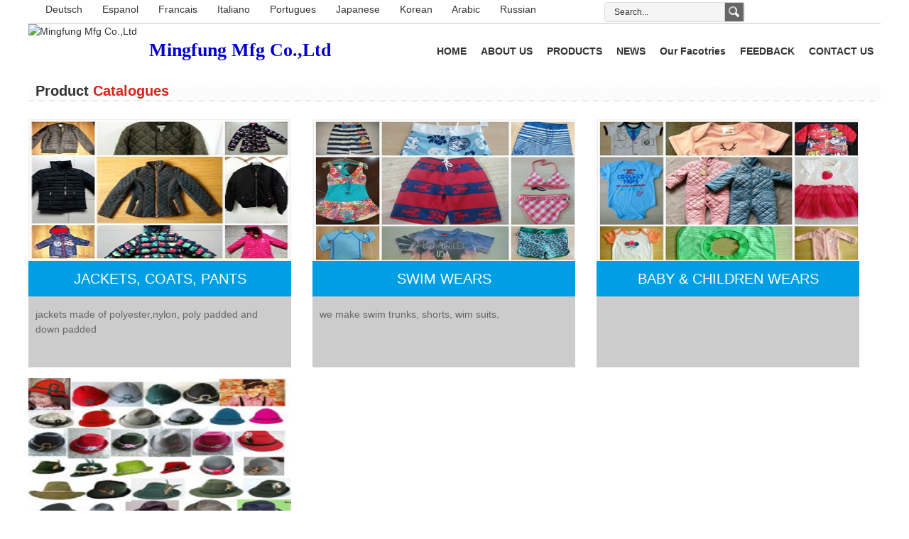

--- FILE ---
content_type: text/html
request_url: http://mingfungltd.com/e_products/
body_size: 12901
content:
<!DOCTYPE HTML PUBLIC "-//W3C//DTD HTML 4.01 Transitional//EN" "http://www.w3.org/TR/html4/loose.dtd">
<html lang="en-US">
<head>

  
<title>
jackets,blouse, dress, swim trunks, boys swim trunks,men's swim trunks, swim shorts, shirts, pants, baby onesies, baby rompers, baby wears, children wears, trachten hut, wool felt hats,,Products</title>
<meta name="keywords" content="jackets,blouse, dress, swim trunks, boys swim trunks,men's swim trunks, swim shorts, shirts, pants, baby onesies, baby rompers, baby wears, children wears, trachten hut, wool felt hats," />
<meta name="description" content="garments manufacturer we make jackets,blouse, dress, shirts, swim trunks, boys swim trunks,men's swim trunks, swim shorts, shirts, pants, baby onesies, baby rompers, baby wears, children wears, trachten hut, wool felt hats," />
<meta name="author" content="http://www.mifan.org" />
<link href="/function/css.css" rel="stylesheet" type="text/css" />
<link href="/Content/style.css" type="text/css" rel="stylesheet">
<link rel="stylesheet" href="/pop/dropdown/mbcsmbmcp.css" type="text/css" />
<script type="text/javascript" src="/pop/dropdown/mbjsmbmcp.js"></script>
<meta http-equiv="Content-Type" content="text/html; charset=utf-8">
</head>
<body>

<div class="container">
  <script type="text/javascript"  src="/wap/js/wap.js" language="javascript"></script>
<div class="head-wrap"> 
    <div class="header-top" style="border-bottom:1px solid #ccc" >
	<div class="header-top-left">

<SCRIPT language=javascript src="http://www.mifan.org/js/google/images/lang.js"></SCRIPT>
 <A 
                  href='javascript:translator("en|de")'><IMG border=0 
                  align=absMiddle src="http://www.mifan.org/js/google/images/ico_deutsch1.gif" width=20 
                  height=14> <SPAN style="COLOR: #333">Deutsch</SPAN></A> <A 
                  href='javascript:translator("en|es")'><IMG border=0 
                  align=absMiddle src="http://www.mifan.org/js/google/images/ico_espanol.gif" width=20 
                  height=14> <SPAN style="COLOR: #333">Espanol</SPAN></A> <A 
                  href='javascript:translator("en|fr")'><IMG border=0 
                  align=absMiddle src="http://www.mifan.org/js/google/images/ico_francies.gif" width=20 
                  height=14> <SPAN style="COLOR: #333">Francais</SPAN></A> <A 
                  href='javascript:translator("en|it")'><IMG border=0 
                  align=absMiddle src="http://www.mifan.org/js/google/images/ico_italino.gif" width=20 
                  height=14> <SPAN style="COLOR: #333">Italiano</SPAN></A> <A 
                  href='javascript:translator("en|pt")'><IMG border=0 
                  align=absMiddle src="http://www.mifan.org/js/google/images/ico_portgues.gif" width=20 
                  height=14> <SPAN style="COLOR: #333">Portugues</SPAN></A> 
                  <A href='javascript:translator("en|ja")'><IMG border=0 
                  align=absMiddle src="http://www.mifan.org/js/google/images/ico_japan.jpg" width=20 
                  height=14> <SPAN style="COLOR: #333">Japanese</SPAN></A> <A 
                  href='javascript:translator("en|ko")'><IMG border=0 
                  align=absMiddle src="http://www.mifan.org/js/google/images/ico_korea.jpg" width=20 
                  height=14> <SPAN style="COLOR: #333">Korean</SPAN></A> <A 
                  href='javascript:translator("en|ar")'><IMG border=0 
                  align=absMiddle src="http://www.mifan.org/js/google/images/ico_arabia.jpg" width=20 
                  height=14> <SPAN style="COLOR: #333">Arabic</SPAN></A> <A 
                  href='javascript:translator("en|ru")'><IMG border=0 
                  align=absMiddle src="http://www.mifan.org/js/google/images/ico_russia.jpg" width=20 
                  height=14> <SPAN style="COLOR: #333">Russian</SPAN></A> 

	</div>
    <div class="header-top-right">
		
		<div class="search">
			<form method="get" id="searchform" class="top-search" action="/e_products/">
       <input name="key" id="s"  class="search-ipt" type="text" onblur="if (value ==''){value=' Search...'}"  onfocus="if (value ==' Search...'){value =''}" value=" Search...">
       <input id="searchsubmit" class="search-btn" type="submit" value="">
       </form>
       </div> 
       <div class="language"><table width="180" border="0" cellspacing="0" cellpadding="0" >
            <tr   style="display:none" >
              <td width="80" align="left"><a href="/"><img src="/function/images/en.jpg" title=ENGLISH border="0"  width="80px" /></a></td>
              <td width="10"></td>
              <td width="80"  align="left"><a   href="/cnindex.html" ><img src="/function/images/cn.jpg" title=中文版 border="0"  width="80px" /></a></td>
            </tr>
			
          </table></div>   
    </div>                
    </div>    
    
 <div style="margin-top:10px"> <div class="middle">
      <div class="logo bbb"><a title="Mingfung Mfg Co.,Ltd" href="/"><img src="/" alt="Mingfung Mfg Co.,Ltd" style="max-height:85px;"  align="absmiddle" ></a>	  </div>   <div style="display:inline-block; max-width:300px; color:#009fe3; line-height:18px; padding-top:10px; overflow:hidden; padding-left:10px">
	     <span style="font-family: Arial;">&nbsp; &nbsp; &nbsp; <br />
<span style="color: rgb(0, 0, 204);"><span style="font-size: 26px;"><span style="font-family: 微软雅黑;"><b>&nbsp;Mingfung Mfg Co.,Ltd</b></span></span></span><span style="color: rgb(0, 0, 128);"><span style="font-size: 24px;"><span style="font-family: 微软雅黑;"><br />
</span></span></span><span style="font-size: 24px;"><span style="font-family: 微软雅黑;"> </span></span><span style="font-family: 微软雅黑;"><span style="font-size: 18px;"> </span></span> </span><br />
</div>
      <div class="header-right"> 
      <div class="navbar">
	 <ul id="mbmcpebul_table" class="mbmcpebul_menulist css_menu" >
	 
<li><a href="/">HOME</a></li>
<li><a href="/about.html">ABOUT US</a></li>
<li><a href="/e_products">PRODUCTS</a>
<ul>
			
           <li style="height:30px"  >
<A  style="font-weight:normal; line-height:30px; font-size:12px" href="/list/23-jackets-pants-shirts.html" title="JACKETS, COATS, PANTS" >JACKETS, COATS, PANTS</a>
<ul>

			</ul>
</li>

            
			
           <li style="height:30px"  >
<A  style="font-weight:normal; line-height:30px; font-size:12px" href="/list/38-dress.html" title="GIRLS & LADIES TOPS,BLOUSE, DRESS" >GIRLS & LADIES TOPS,BLOUSE, DRESS</a>
<ul>

			</ul>
</li>

            
			
           <li style="height:30px"  >
<A  style="font-weight:normal; line-height:30px; font-size:12px" href="/list/24-swim-trunks.html" title="SWIM WEARS" >SWIM WEARS</a>
<ul>

			</ul>
</li>

            
			
           <li style="height:30px"  >
<A  style="font-weight:normal; line-height:30px; font-size:12px" href="/list/36-list-36-url.html" title="BABY & CHILDREN WEARS" >BABY & CHILDREN WEARS</a>
<ul>

			</ul>
</li>

            
			
           <li style="height:30px"  >
<A  style="font-weight:normal; line-height:30px; font-size:12px" href="/list/26-wool-felt-hats.html" title="WOOL FELT HATS, Accessary" >WOOL FELT HATS, Accessary</a>
<ul>

			</ul>
</li>

            
			
			</ul>
</li>

<li><a href="/e_news">NEWS</a></li>
<li><a href="/about/4.html
">Our Facotries</a></li>
<li><a href="/e_feedback">FEEDBACK</a></li>

<li><a href="/contact.html
">CONTACT US</a></li>

        </ul>
   
      </div>
    </div>
 <div class="clear"></div>
  </div></div>
  
  </div>
    
<div class="slide-wrapper">
   <div class="slide-banners">
  
   </div>
</div>
<section class="index-main-wrap"> 
  
 
  <div class="index_mid_container">

  	<div class="middle">
    	<div class="index_products_diaplay01">
		
        	<div class="index_products_control">
            <h4 class="index_products_title">Product<span> Catalogues</span></h4>
           </div>
           <div class="products_scrolls">
      
<div class="box4_con">
 			         
        <div class="con1"    >	
        	<div class="con1_pic"><a href="/list/23-jackets-pants-shirts.html"><img src="/pic/big22/2017-11-9-10-59-59.jpg" width="370" height="200" border="0"/></a></div>
            <div class="con1_tit"><a href="/list/23-jackets-pants-shirts.html">JACKETS, COATS, PANTS</a></div>
            <div class="con1_zi">jackets made of polyester,nylon, poly padded and down padded</div>
        </div>
 			         
        <div class="con1"    >	
        	<div class="con1_pic"><a href="/list/24-swim-trunks.html"><img src="/pic/big22/2017-11-13-17-59-13.jpg" width="370" height="200" border="0"/></a></div>
            <div class="con1_tit"><a href="/list/24-swim-trunks.html">SWIM WEARS</a></div>
            <div class="con1_zi">we make swim trunks, shorts, wim suits, </div>
        </div>
 			         
        <div class="con1"    style="margin-right:0"  >	
        	<div class="con1_pic"><a href="/list/36-list-36-url.html"><img src="/pic/big22/2017-11-13-18-23-7.jpg" width="370" height="200" border="0"/></a></div>
            <div class="con1_tit"><a href="/list/36-list-36-url.html">BABY & CHILDREN WEARS</a></div>
            <div class="con1_zi"></div>
        </div>
 			         
        <div class="con1"    >	
        	<div class="con1_pic"><a href="/list/26-wool-felt-hats.html"><img src="/pic/big22/2017-11-13-17-59-48.jpg" width="370" height="200" border="0"/></a></div>
            <div class="con1_tit"><a href="/list/26-wool-felt-hats.html">WOOL FELT HATS, Accessary</a></div>
            <div class="con1_zi">wool felt trachten hats, straw hats,Canvas bags, flush toys</div>
        </div>
 			
     
   
      <div style="clear:both"></div>
    </div>
               
           </div>
		   
        </div>
        
        <div class="clear"></div>
        
        
    </div>
   
  </div>

  
  
  </section>
  
  		<div class="box5" >
	<div class="box5_con">
    	<div class="box5_l">
        	<div class="l_tit">Contact us</div>
            <div class="l_1">
<div class="l_1_1">Email: <a style=" color:#FFFFFF; text-decoration:none" href="mailto:jason@mingfungltd.com">jason@mingfungltd.com</a></div>

</div>
<div class="l_2">ADD: Building 32, Paodu road, Shaoxing, Zhejiang, China</div>
            <!--<div class="l_1">
            	<div class="l_1_1">Email: info@mifan.org</div>
                <div class="l_1_2">Tel: 4000068521</div>
              	<div class="l_1_3">Fax:4000068521</div>
            </div>-->
          <div class="l_2-"><!--include file="pop/google.asp"--></div>
        </div>
        <div class="box5_r">
        	<div class="r_tit">Official Social Media</div>
            <div class="r_pic">
			
				<a href="http://www.facebook.com/" title="Mingfung Mfg Co.,Ltd"><img src="/Picture/index1_21.jpg" alt="Mingfung Mfg Co.,Ltd" title="Mingfung Mfg Co.,Ltd" /></a>
	
				<a href="http://www.linkedin.com/" title="Mingfung Mfg Co.,Ltd"><img src="/Picture/index1_23.jpg" alt="Mingfung Mfg Co.,Ltd" title="Mingfung Mfg Co.,Ltd" /></a>
	
				<a href="http://www.twiiter.com" title="Mingfung Mfg Co.,Ltd"><img src="/Picture/index1_25.jpg" alt="Mingfung Mfg Co.,Ltd" title="Mingfung Mfg Co.,Ltd" /></a>
	
				<a href="http://www.googleplus.com" title="Mingfung Mfg Co.,Ltd"><img src="/Picture/index1_27.jpg" alt="Mingfung Mfg Co.,Ltd" title="Mingfung Mfg Co.,Ltd" /></a>
	
				<a href="http://www.youtube.com" title="Mingfung Mfg Co.,Ltd"><img src="/Picture/index1_29.jpg" alt="Mingfung Mfg Co.,Ltd" title="Mingfung Mfg Co.,Ltd" /></a>
	
                        
            </div>
        </div>
        <div class="clear"></div>
    </div>
</div>
<div class="box6">
	<div class="box6_con"><span>Copyright &copy;  <a href="http://www.mingfungltd.com">Mingfung Mfg Co.,Ltd</a>  All Rights Reserved.  <!--已填好,无需修改,网站底部图标,查看密码为123456--><script type="text/javascript">var cnzz_protocol = (("https:" == document.location.protocol) ? " https://" : " http://");document.write(unescape("%3Cspan id='cnzz_stat_icon_1263357887'%3E%3C/span%3E%3Cscript src='" + cnzz_protocol + "s19.cnzz.com/z_stat.php%3Fid%3D1263357887%26show%3Dpic' type='text/javascript'%3E%3C/script%3E"));</script></span>


<div style="display:inline-block">Links:</div>
<div style="display:inline-block">

<a href="http://www.facebook.com/" target="_blank" >Facebook</a> |

<a href="http://www.twiiter.com" target="_blank" >Twitter</a> |

<a href="http://www.linkedin.com/" target="_blank" >Linkedin</a> |

<a href="http://www.googleplus.com" target="_blank" >Google+</a> |

<a href="http://www.youtube.com" target="_blank" >youtube</a> |

</div>

</div>
</div>

</div>


</body>
</html>


--- FILE ---
content_type: text/css
request_url: http://mingfungltd.com/Content/style.css
body_size: 63451
content:
@charset "utf-8";
/* CSS Document */

body, html, h1, h2, h3, h4, h5, h6, p, ul, ol, li, dl, dt, dd, th, td, form, object, iframe, blockquote, pre, a, abbr, address, code, img, fieldset, form, label, div,section,span {
	margin:0;
	padding:0;
}
body, html, input, button, textarea {
	color:#333;
	font:12px/1.5 Arial, Tahoma, Verdana, Helvetica, sans-serif;
}
article, aside, figcaption, figure, footer, header, hgroup, main, nav, section {
	display:block
}
body, html {
	-webkit-text-size-adjust:none;
	background:#fff;
}
hr{height:1px;border:none;border-top:1px dashed #c1c1c1;margin:5px 0 5px 0;}
h1 {
	font-size:18px;
}
h2 {
	font-size:16px;
}
h3, h4, h5 {
	font-size:18px;
}
img {
	border:none;
	vertical-align:middle;
}
li {
	list-style:none;
}
i, em {
	font-style:normal;
        color:red;
}
a {
	color:#333;
	text-decoration:none;
}
a:focus {
	outline:none;
}
a:hover {
	color:#9A0700;
	text-decoration:none;
}
input[type="text"]:focus {
	outline:none;
}
input[type="button"], input[type="reset"], input[type="submit"] {
	cursor:pointer;
}
input[type="reset"]::-moz-focus-inner, input[type="button"]::-moz-focus-inner, input[type="submit"]::-moz-focus-inner, input[type="file"] > input[type="button"]::-moz-focus-inner {
border:none;
padding:0;
}
.disable {
	display:none;
}
.fl {
	float:left;
}
.fr {
	float:right;
}
*::-moz-selection {
background:#63b4c6;
color:#fff;
}
*::selection {
background:#63b4c6;
color:#fff;
}
.clear {
	clear:both;
}

.clearfix:after,.header-top:after,.middle:after,.products_scrolls:after,.simple_gallery ul:after,.footer_sol ul ul:after,.owl-stage:after,.news-list-main-wrap .news-list-main-con:after,.form-item:after,.small-img-slide:after,.index_products_title:after{content:""; display:block; height:0; visibility:hidden; clear:both;}
* html .clearfix,* html .header-top,* html .middle,* html .products_scrolls,* html .simple_gallery ul,* html .footer_sol ul ul,* html .owl-stage,* html .news-list-main-wrap .news-list-main-con,* html .form-item,* html .small-img-slide,* html .index_products_title{ display:inline-block;}
* +html .clearfix,* +html .header-top,* +html .middle,* +html .products_scrolls,* +html .simple_gallery ul,* +html .footer_sol ul ul,* +html .owl-stage,* +html .news-list-main-wrap .news-list-main-con,* +html .form-item,* +html .small-img-slide,* +html .index_products_title{display:inline-block;}

/* transition */
.slide-banners .owl-prev,.slide-banners .owl-next{-moz-transition:all 0.3s ease-in-out;-webkit-transition:all 0.3s ease-in-out;-ms-transition:all 0.3s ease-in-out;-o-transition:all 0.3s ease-in-out;transition:all 0.3s ease-in-out;}

/* for:
   public site module
================================================== */
   
/* online service
----------------------------- */	

.popbox{width:100px;border:1px solid #838f96;background:#e9f0f5;border-radius:5px;box-shadow:1px 1px 2px rgba(110,119,110,0.4),-1px -1px 2px rgba(110,119,110,0.4);position:fixed;left:3px;top:50px;overflow:hidden;z-index:9999;_position:absolute;}
.popbox .hd{width:100%;position:relative;padding:0 0 6px;}
.popbox .hd h4{display:inline;line-height:21px;float:left;font-size:11px;font-weight:normal;color:#3e86ac;padding:0 0 0 4px;}
.popbox .close{display:block;width:39px;height:25px;background:url(../Images/ico_close.gif) 0 0 no-repeat;position:absolute;right:0;top:-1px;cursor:pointer;}
.popbox .tit{background-color:#3b80a4;padding:8px 0;text-align:center;font-size:24px;color:#fff;background-image:-moz-linear-gradient(top,#3f87ae,#367394);background-image:-webkit-linear-gradient(top,#3f87ae,#367394);background-image:-ms-linear-gradient(top,#3f87ae,#367394);background-image:-o-linear-gradient(top,#3f87ae,#367394);background-image:linear-gradient(top,#3f87ae,#367394);}
.popbox .img{padding-bottom:6px;background:#e2e8f4;}
.popbox .cont{padding:0 3px 2px 8px;}
.popbox .cont li{padding:0 0 8px;}
.popbox .cont li a{display:block;line-height:19px;color:#333;}
.popbox .cont li a:hover{text-decoration:none;color:#777;}
.popbox .cont li a.skype{background:url(../Images/ico_skype.png) 0 0 no-repeat;padding:0 0 0 22px;}
.popbox .cont li a.msn{background:url(../Images/ico_msn.png) 0 0 no-repeat;padding:0 0 0 22px;}
.popbox .cont li a.btn-get-quote{padding:0.2em 0;background-color:#7adafa;text-align:center;color:#f00;border-radius:0.3em;margin:0 5px 0 0;}
.popbox .cont li a.btn-get-quote:hover{background-color:#39c2f0;text-decoration:none;}

/* entry table
----------------------------- */	
.entry table{border-collapse:collapse;border-spacing:0;width:100%;margin-bottom:20px;}

.entry th,.entry td,.tr{height:24px;line-height:30px;border:1px solid #ccc;text-align:left;line-height:1.5;font-size:12px;color:#666;background:#fbfbfb;padding:6px 0 0 8px;width:275px;	
	overflow:hidden;
}

.entry th{font-size:12px;background:#eee;}
.entry td p,.entry th p,.pd-panel .entry td p,.pd-panel .entry th p{

word-break:break-all;  
word-wrap:break-word;

margin:0;padding:5px;color:#666;font-size:12px;line-height:1.3;}
.entry td.amts{color:#fa832a;}
.entry th#cartDelete{text-align:center;}
.entry .button{margin:15px 10px 0 0;background:#dfdfdf;padding:8px 15px;border:0;cursor:pointer;line-height:1.2;color:#777;font-weight:bold;text-transform:uppercase;}
.entry .button:hover{background:#fa832a;color:#fff;}
.entry .deletecartitem{width:50px;text-align:center;}
.entry .deletecartitem label{display:none;}
.entry .stotal td.amts{font-size:18px;font-weight:bold;}
.alignleft{float:left;margin-right:15px;padding-bottom:10px;}
.alignright{float:right;margin-left:15px;padding-bottom:10px;}
.alignleftnopad{float:left;margin-left:0;}
.alignrightnopad{float:right;margin-right:0;}
.aligncenter{text-align:center;}
.entry img.aligncenter {
	display:block;
	margin:0 auto;
}
.entry{position:relative;line-height:1.8em;}
.entry p{padding:6px 0; }
/* inquiry form */
.inquiry-form{font-size:12px;border:1px solid #ccc;padding:7px 10px;background:#fcfcfc;position:relative;_width:450px;border-left:1px solid #E9E9E9;border-right:1px solid #E9E9E9;border-bottom:1px solid #E9E9E9;padding:15px 10px;background:url(../Images/img_inquiry.png);position:relative;}
.inquiry-form h4{font-size:12px;color:#930D00;float:right;}
.inquiry-form form{display:block;width:100%;position:relative;}
.inquiry-form .form-item{position:relative;padding:3px 0 7px 0px;}
.inquiry-form .form-label{position:relative;left:0;top:6px;color:#444;font-weight:bold;}
.inquiry-form .form-label i{vertical-align:middle;color:#f00;}
.inquiry-form .form-input,.inquiry-form input[type="text"]{border:1px solid #ccc;height:22px;line-height:22px;padding:0 6px;}

.inquiry-form .form-text,.inquiry-form textrea{display:block;padding:6px;resize:none;overflow:hidden;border:1px solid #ccc; height:100px;
width:320px;}
.inquiry-form .form-verify-code{vertical-align:middle;}
.inquiry-form .form-btn-wrap{display:inline;position:absolute;right:10px;bottom:10px;}
.inquiry-form .form-btn-submit{border:1px solid #bbb;line-height:2.0;width:100px;background:#eee;background:-moz-linear-gradient(top,#efefef,#e5e5e5);background:-webkit-linear-gradient(top,#efefef,#e5e5e5);background:-ms-linear-gradient(top,#efefef,#e5e5e5);background:-o-linear-gradient(top,#efefef,#e5e5e5);background:linear-gradient(top,#efefef,#e5e5e5);padding:0 8px;cursor:pointer;text-align:center;}
.inquiry-form .form-btn-submit:hover{background:#f3f3f3;}
.form-text{
	margin-top:5px;
	}

/* contact form
----------------------------- */	
.contact-form{padding:10px;width:620px;}
.contact-form .form-item{width:220px;padding:6px 0 6px 10px;float:left;}
.contact-form .form-label{width:150px;color:#8981aa;}
.contact-form .form-btn-wrap{position:relative;display:block;padding:15px 0 0 10px;bottom:auto;right:auto;}
.contact-form .form-btn-wrap .form-btn-submit{padding:5px 40px;text-align:center;font-size:14px;background:-moz-linear-gradient(top,#fff,#ddd);background:-webkit-linear-gradient(top,#fff,#ddd);background:-ms-linear-gradient(top,#fff,#ddd);background:-o-linear-gradient(top,#fff,#ddd);background:linear-gradient(top,#fff,#ddd);filter:progid:DXImageTransform.Microsoft.gradient( startColorstr='#ffffff', endColorstr='#dddddd',GradientType=0);border-radius:3px;}
.contact-form .form-btn-wrap .form-btn-submit:hover{border:1px solid #aaa;color:#333;box-shadow:0 0 3px #ddd inset;}




/* others
----------------------------- */	
.top-category{padding-bottom:10px;}
.top-category .titl{padding:5px;line-height:12px;border:1px solid #cccccc;}
.pagenavi{padding:10px 5px 30px 20px;}
.pagenavi span,.pagenavi a{padding:5px;border:1px solid #ccc;margin-right:5px;}


/* for:
   shopcart & checkout
================================================== */

.tml-action-links:after,.login-wrap:after,.eshop-confirm div:after{content:"";display:block;clear:both;visibility:hidden;height:0;}
* html .tml-action-links,* html .login-wrap,* html .eshop-confirm div{display:inline-block;}
* +html .tml-action-links,* +html .login-wrap,* +html .eshop-confirm div{display:inline-block;}

/* title */
.profile-wrap .profile h3,.eshopcheckoutconf h3{width:100%;position:relative;font-size:14px;padding:0 0 20px;text-align:center;color:#333;}
.profile-wrap .profile h3:before,.profile-wrap .profile h3:after,.eshopcheckoutconf h3:before,.eshopcheckoutconf h3:after{content:"";display:block;width:42%;height:15px;font-size:12px;border-bottom:1px solid #ddd;position:absolute;top:0;}
.profile-wrap .profile h3:before,.eshopcheckoutconf h3:before{left:0;}
.profile-wrap .profile h3:after,.eshopcheckoutconf h3:after{right:0;}
.eshopcheckoutconf h3{padding:0 0 10px;}
.eshopcheckoutconf h3:before,.eshopcheckoutconf h3:after{width:32%;}

/* button */
.continue-proceed .gotocheckout a,.eshop-confirm .finalize .submit2,.process-box .button,.eshopcustdetails .buttonwrap input.button{line-height:35px;padding:0 15px;background:#ff8889;border:0;color:#fff;border-radius:4px;border-bottom:1px solid #ed5354;border-right:1px solid #ed5354;}
.continue-proceed .gotocheckout a:hover,.eshop-confirm .finalize .submit2:hover,.process-box .button:hover,.eshopcustdetails .buttonwrap input.button:hover{background:#ff6e6f;}
.eshop-confirm .finalize .submit2{float:right;}
.eshop-confirm .finalize .submit2{}
.login-wrap p input:focus,.profile-wrap .form-table .regular-text:focus,.eshopcustdetails fieldset input[type=text]:focus{border:1px solid #89aaea;background:none;}


/* register - login
---------------------------------------------*/
.login-wrap{padding:25px 0;}
.login-wrap .login{width:360px;padding:20px 30px;border:1px solid #ddd;border-bottom:1px solid #ccc;box-shadow:0 1px rgba(0,0,0,0.3);border-radius:3px;float:left;}
.login-wrap p{padding:0 0 15px;}
.login-wrap p label{display:block;font-weight:bold;color:#666;}
.login-wrap p input{display:block;width:348px;padding:1px 5px;height:24px;line-height:24px;border:1px solid #d7d7d7;}
.login-wrap p.submit,.profile-wrap p.submit{text-align:center;padding:0 0 30px;}
.login-wrap p.submit input#wp-submit,.button-primary{display:inline-block;width:auto;min-width:130px;text-align:center;height:45px;line-height:45px;padding:0 20px;border-radius:4px;border:0;cursor:pointer;background:#ff8889;color:#fff;font-size:16px;font-weight:bold;letter-spacing:2px;}
.login-wrap p.submit input#wp-submit,.button-primary{*display:inline;}
.login-wrap p.submit input#wp-submit:hover,.button-primary:hover{background:#ff6e6f;}
.login-wrap p.message{width:100%;position:relative;font-size:15px;padding:0 0 25px;text-align:center;color:#666;}
.login-wrap p.message:before,.login-wrap p.message:after{content:"";display:block;width:20%;height:15px;font-size:12px;border-bottom:1px solid #ddd;position:absolute;top:0;}
.login-wrap p.message:before{left:0;}
.login-wrap p.message:after{right:0;}
.login-wrap p.error{padding:6px 10px;border:1px solid #ffd8a0;background:#fffce5;margin:0 0 15px;color:#f00;}
.login-wrap p.forgetmenot input{display:inline;width:auto;vertical-align:middle;}
.login-wrap p.forgetmenot label{display:inline;}
.login-wrap ul.tml-action-links{width:100%;position:relative;padding:25px 0 8px;border-top:1px solid #ddd;}
.login-wrap ul.tml-action-links:before{display:inline-block;width:3em;position:absolute;text-align:center;left:50%;margin-left:-1.5em;top:-16px;content:"or";background:#fff;color:#999;font-size:16px;}
.login-wrap ul.tml-action-links li{width:50%;float:left;text-align:center;}
.login-wrap ul.tml-action-links li a{display:inline-block;width:80%;height:36px;line-height:36px;background:#c3c3c3;border-radius:6px;color:#fff;font-size:14px;text-align:center;}
.login-wrap ul.tml-action-links li a{*display:inline;}
.login-wrap ul.tml-action-links li a:hover{background:#999;}
.login-wrap ul.tml-action-links li:first-child{text-align:left;}
.login-wrap ul.tml-action-links li:last-child{text-align:right;}
.login-side-banner{display:inline;float:right;width:345px;padding:2px;border:1px solid #ddd;}

/* profile
---------------------------------------------*/
.profile-wrap{padding:20px 30px;border:1px solid #ddd;border-bottom:1px solid #ccc;box-shadow:0 1px rgba(0,0,0,0.3);border-radius:3px;}
.profile-wrap .profile table{width:100%;}
.profile-wrap .form-table{margin-bottom:10px;}
.profile-wrap .form-table th{width:30%;padding:0 20px 0 0;text-align:right;font-weight:normal;}
.profile-wrap .form-table th,.profile-wrap .form-table td{padding-bottom:10px;vertical-align:top;}
.profile-wrap .form-table .regular-text,.profile-wrap .form-table select,.profile-wrap .form-table textarea,.profile-wrap #password input{width:45%;padding:1px 5px;height:24px;line-height:24px;border:1px solid #b3c1cf;border-radius:4px;margin:0 10px 0 0;}
.profile-wrap .form-table #user_login{background:#fafafa;color:#aaa;}
.profile-wrap .form-table select{width:48%;height:27px;line-height:27px;}
.profile-wrap .form-table textarea{width:65%;height:auto;}
.profile-wrap .form-table .description{color:#999;45px}
.profile-wrap #password input{display:block;}
.profile-wrap #password .description{display:block;clear:both;padding:0 0 5px;}

/* shopping cart
---------------------------------------------*/
.products-list ul.continue-proceed{width:100%;}
.continue-proceed{height:35px;border-top:1px solid #ddd;padding:15px 0 0;}
.continue-proceed a{background:#dfdfdf;color:#777;line-height:35px;float:left;padding:0 15px;-moz-transition:none;-webkit-transition:none;-ms-transition:none;-o-transition:none;transition:none;border-radius:4px;}
.continue-proceed a:hover{background:#ff6e6f;color:#fff;}
.continue-proceed .rtnshopping{float:left;}
.continue-proceed .gotocheckout{float:right;}
.article-wrap .article-title{margin-left:0;margin-right:0;}
.eshopcart table{width:100%;border-collapse:collapse;border-spacing:0;text-align:center;}
.eshopcart table td,.eshopcart table th{border:1px solid #ddd;height:20px;padding:6px 0;}
.eshopcart table th{padding:6px 0;}
.eshopcart .stotal th,.eshopcart .shippingrow th,.eshopcart .total th{background:#fafafa;}
.eshopcart .thead{background:#fafafa;}
.eshopcart .leftb{text-align:left;padding:0 10px;}
.eshopcart .cartopt{padding:10px 0;}
.eshopcart .cartopt .button{background:#999;color:#fff;border:0;padding:0 12px;border-radius:3px;cursor:pointer;margin:0 10px 0 0;-moz-transition:all 0.3s ease-in-out;-webkit-transition:all 0.3s ease-in-out;-ms-transition:all 0.3s ease-in-out;-o-transition:all 0.3s ease-in-out;transition:all 0.3s ease-in-out;}
.eshopcart .cartopt .button:hover{background:#666;}
.eshopcart input.short{height:241x;line-height:21px;text-align:center;border:1px solid #ddd;}
.eshopcart .deletecartitem{min-width:35px;}
.eshopcart .deletecartitem .hide{display:none;}
.eshopcart .eshopoptname{padding:0 5px 0 0;font-weight:bold;color:#666;}

/* checkout
---------------------------------------------*/
.eshopcustdetails{padding-top:30px;}
.eshopcustdetails fieldset{border:1px solid #eee;padding:20px 10px 10px;}
.eshopcustdetails legend{font-weight:bold;padding:0 15px;}
.eshopcustdetails fieldset fieldset{margin-bottom:15px;border:1px solid #ddd;padding:20px 15px 15px;position:relative;}
.eshopcustdetails fieldset fieldset legend{color:#666;margin-bottom:15px;}
.eshopcustdetails fieldset span{display:block;padding:0 0 15px;}
.eshopcustdetails fieldset span span,.eshopcustdetails legend span{display:inline;padding:0;}
.eshopcustdetails fieldset span label{display:inline-block;width:150px;vertical-align:top;font-size:12px;line-height:30px;}
.eshopcustdetails fieldset span label{*display:inline;}
.eshopcustdetails fieldset span label small{display:block;line-height:15px;margin-top:-10px;}
.eshopcustdetails fieldset input{width:160px;padding:6px;line-height:1.2;border:1px solid #ddd;border-bottom:1px solid #eee;border-right:1px solid #eee;}
.eshopcustdetails fieldset .reqd{color:#f30;vertical-align:middle;padding:0 0 0 4px;font-size:14px;position:relative;top:3px;}
.eshopcustdetails fieldset select{width:180px;border:1px solid #ddd;height:26px;line-height:26px;color:#666;}
.eshopcustdetails .buttonwrap{margin-top:5px;}
.eshopcheckoutconf{border:1px solid #ddd;padding:20px 30px;border-radius:3px;margin:25px 0 15px;}
.eshopcheckoutconf h4{display:inline-block;border:1px solid #ccc;border-radius:3px;padding:1px 8px;background:-moz-linear-gradient(top,#fafafa,#ebebed);background:-webkit-linear-gradient(top,#fcfcfc,#ebebed);background:-ms-linear-gradient(top,#fcfcfc,#ebebed);background:-o-linear-gradient(top,#fcfcfc,#ebebed);background:linear-gradient(top,#fcfcfc,#ebebed);filter:progid:DXImageTransform.Microsoft.gradient( startColorstr='#fafafa', endColorstr='#ededed',GradientType=0);line-height:1.6em;font-weight:normal;color:#333;text-shadow:1px 1px #fff;margin:0 0 3px;}
.eshopcheckoutconf ul{padding:0 0 20px;}
.eshopcheckoutconf ul li{font-size:12px;padding:5px 0;}
.eshopcheckoutconf ul li .items{display:inline-block;width:20%;text-align:left;padding:0 10px 0 0;font-weight:bold;}
.eshopcheckoutconf ul li .items{*display:inline;}
.eshopcustdetails fieldset fieldset legend{margin-bottom:0;}
.checkout-item{position:relative;}
.checkout-item .checkout-cont{display:none;}
.checkout-item .checkout-trigger{height:24px;line-height:24px;padding:0 30px 0 0;float:right;cursor:pointer;position:absolute;z-index:333;right:15px;top:20px;font-size:14px;background:url(../Images/ico_check_hide.png) right 4px no-repeat;}
.checkout-item .checkout-trigger-hide{background-image:url(../Images/ico_check_show.png);}
.eshop-confirm{display:block;}
.eshop-confirm .finalize small{font-size:12px;}
.eshop-confirm .finalize{display:inline;float:right;padding:0 0 15px;}
.eshop-confirm .finalize .submit2{margin:5px 0 0;}
.eshopcp3{height:10px;border-top:0;padding:0;width:100%;position:relative;}
.eshopcp3 li.editcheckout{display:inline;position:absolute;left:0;top:-50px;z-index:33;}
.process-box{padding:50px 30px 80px;border:1px solid #ddd;border-bottom:1px solid #ccc; box-shadow:0 1px rgba(0,0,0,0.3); border-radius:3px;}
.process-box .button{margin:20px 0; padding:0 30px;}
.process-box .eshoperror{color:#f00; font-weight:normal;}



body{
	font-size:13px;
	font-family:Arial, Helvetica, sans-serif,'微软雅黑';
	font-size:14px;
	}
.container{
	width:100%;
	overflow:hidden;
	
	
	}
.middle .header_top{overflow:visible}
.middle,.header-top{
	width:1200px;
	margin:0 auto;
	
	}	
/*header*/
.head-wrap{
	background:url(../Images/bg2.png) center -15px;
	font-size:14px;
	padding-bottom:0px;
	}
.head-wrap .lang-list,.head-wrap .lang-list li{ display:inline;float:left;}
.head-wrap .lang-list li{padding:0 10px 0 0;}

.logo{
	float:left;
	}
.header-right{
		float:right;
		
		
	}
.header-top{
        padding-top:3px;
		z-index:99999999;
		position:relative;
		margin:0 auto -10px;
		height:30px;
	}	
.header-top-right{display:inline; float:right;}
.header-top-left{float:left;}
.header-top .search{
	float:left;
	margin-right:12px;
	margin-top:0px;
	position:relative;
	}	
.search-ipt{
	width:185px;
	height:26px;
	display:block;
	border:1px solid #ddd;
	padding:0 0 0 10px;
	background:#F5F5F5;
	border-radius:3px 0 0 3px;
	}	
.search-btn{
	background:#666 url(../Images/search-btn.png) no-repeat  0px 0px;
	width:28px;
	height:28px;
	display:block;
	float:right;
	border:none;
	position:absolute;
	right:0;
	top:0;
	border:0;
	padding:0;
	border-radius:0 3px 3px 0;
	}	
.search-btn:hover{
	background-color:#333;
	}		
.header-top .language{
	float:right;
	position:relative;
	z-index:99999999;;
	}			
/*nav*/
.mark{
	background:url(../Images/nav_list.png) no-repeat 170px 11px;
	display:block;
	
	}	
.navbar{
	float:right;
	padding:28px 0 0;
	font-size:14px;
	}
.navbar .nav > li{
	float:left;
	margin:0 0 0 45px;
	font-size:16px;
	_display:inline;
	padding:0 0 5px;
	position:relative;
	}
.navbar .nav ul{
	display:none;
	position:absolute;
	left:0;
	top:28px;
	border-bottom:3px solid #DB241C;
	border-bottom-left-radius:0px;
	border-bottom-right-radius:0px;
	z-index:9999999;
	}	
	
.navbar .nav >  li:hover{
	border-bottom:3px solid #DB241C;
	display:block;
	text-align:center;
	
	}
.navbar .nav  a{
	color:#333;
	}

.navbar .nav  ul li:last-child{
	border-bottom:none;
	}	
		
.navbar .nav ul{
	width:300px;
	padding:0px 0;
	background:#F2F2F2;
	}	
.navbar .nav ul li{
	text-align:center;
	line-height:35px;

	display:block
	;
	
	}	
.navbar .nav ul ul{
	left:200px;
	top:0;
	
	}
.navbar .nav li li {
	
	border-bottom:1px dashed #CCC;
	
	}	
.sub-menu li a.hover{color:#DB241C;}
	/*slider*/	
/*slider*/	
.index-slide{
	background:#0A5B93;
	}
.index-slide,.index-slide .slie-pic{ width:100%; height:374px; position:relative; ;border-bottom:5px solid #E4E4E4;}
.index-slide .slide-pic li{width:100%; height:374px; position:absolute; background-position:center center;}

.index-slide .slide-pic li a{ display:block;height:374px; margin:0 auto;position:relative; z-index:222;}
.index-slide,.index-section,.index-cases{min-width:980px;}
.index-slide .slide-pic li.current{z-index:333;}
.index-slide .direction-nav a{z-index:888;opacity:0;}
.index-slide:hover .direction-nav a{opacity:1;}
.index-slide2,.index-slide .slie-pic{ width:100%; height:120px; position:relative; overflow:hidden;border-bottom:5px solid #E4E4E4;}
.index-slide2 .slide-pic li{width:100%; height:120px;position:absolute;}
.index-slide2 .slide-pic li a{ display:block; width:980px; height:120px; margin:0 auto;position:relative; z-index:222;}
.direction-nav a{position:absolute;top:50%;margin-top:-20px;z-index:9;cursor:pointer;}
.direction-nav a{display:block;width:40px;height:80px;text-indent:-9999px;border:0;-ms-filter:"progid:DXImageTransform.Microsoft.Alpha(Opacity=80)";filter:alpha(opacity=80);opacity:0.8;-webkit-transition:all 300ms ease-in-out;-moz-transition:all 300ms ease-in-out;-o-transition:all 300ms ease-in-out;transition:all 300ms ease-in-out;background-image:url(../Images/slide_b.png);background-repeat:no-repeat;background-color:transparent;-ms-filter:"progid:DXImageTransform.Microsoft.Alpha(Opacity=0)";filter:alpha(opacity=0);opacity:0;;}
.index-slide a.slide-next{background-position:0 0px;right:170px;}
.index-slide a.slide-next:hover,.direction-nav:hover a.slide-next{background:url(../Images/slide_b.png) 0 0px;-ms-filter:"progid:DXImageTransform.Microsoft.Alpha(Opacity=100)";filter:alpha(opacity=100);opacity:1;}
.index-slide a.slide-prev{background-position:0 -80px;left:170px;}
.index-slide a.slide-prev:hover,.direction-nav:hover a.slide-prev{background:url(../Images/slide_b.png) 0 -80px;-ms-filter:"progid:DXImageTransform.Microsoft.Alpha(Opacity=100)";filter:alpha(opacity=100);opacity:1;padding}
.nivo-control-nav{text-align:center;padding:15px 0;}
.nivo-control-nav a{cursor:pointer;}
.nivo-control-nav a.active{font-weight:bold;}
.nivo-caption{display:none;}
.index-slide{overflow:hidden;}

.container .solution-main-wrap .middle .solution-main-products ul li p{
width:428px;
}
.container .solution-main-wrap .middle .solution-main-products ul li:nth-child(2n+1){clear:left;}

.slide-wrapper { width:1175px; margin:0 auto; }
.SlidePager{
	position:absolute;top:95%;margin-top:-20px;z-index:9;cursor:pointer;left:45%;
	}
.SlidePager a, .SlidePager a:visited {
	float:left;
	width:28px;
	height:10px;
	margin:0 1px;
	overflow:hidden;
	background:transparent url(../Images/ss-paging.png) no-repeat 0 0;
	text-decoration:none;
	text-indent: -1234px;
	filter:alpha(opacity=50);
	-moz-opacity:0.5;
	opacity:0.5;margin-right:10px;
}
.SlidePager a:hover {
	filter:alpha(opacity=100);
	-moz-opacity:1;
	opacity:1;
}
.SlidePager a.activeSlide {
	filter:alpha(opacity=100);
	-moz-opacity:1;
	opacity:1;
}

.box4_con{ _height:263px; min-height:263px;  margin:0 auto;  }

.con1{ width:370px; height:350px;  background:#ccc; margin-right:30px; padding-top:0px; float:left; margin-bottom:15px}
.con1_pic{ width:370px; height:200px; text-align:center;}
.con1_tit{ width:370px; font-size:20px; line-height:50px; height:50px;  margin:0 auto; background:#009fe3; text-align:center} 
.con1_tit a:link{ color:#fff;}
.con1_tit a:hover{ color: #FFCC00;}
.con1_tit a{ color:#fff;}
.con1_zi{ width:350px; padding:15px 10px 0 10px; color:#666;}

/*index*/
/*-------------------------------introduction-------------------*/
.shadow-line{ height:50px; font-size:2px; background:url(../Images/icons11.png) center -18px no-repeat ; margin:0 auto;  border-top:0px solid #009fe3; }
.intro{
	background:#FFF;
	text-align:center;
	padding:25px 0;
	}
.intro .intro_title{
	color:#D92419;
	font-weight:600;
	font-size:16px;
	}	
.intro .intro_litTitle{
	color:#434343;
	margin-top:10px
	}	
.intro p{
	color:#838282;
	line-height:25px;
	margin-top:5px;
	overflow:hidden;
	max-height:100px;
	}	
.index_mid_container{
	background:url(../Images/cont_bg-.png) repeat #fff;
	padding:0px 0;
	}
.index_mid_container .middle{
	padding:15px 0;
	}
.index_products_diaplay01,.index_products_diaplay02{width:100%; position:relative; overflow:hidden; padding:0 0 10px;}	
.index_products_control{
	background:url(../Images/index_products_control_bg.png) repeat-x 0 10px;

	overflow:hidden;
	}
.index_products_control .index_products_title{
	font-size:20px;
	float:left;
	margin-left:10px;
	}
		
.index_products_control .index_products_title span{
	color:#D92419;

	}	
.index_products_control .contr_icons{
	float:right;
	width:65px;
	
	}	

.products_scrolls {
	margin-top:25px;
	}	
 
.products_scrolls .product-item{
	width:365px;
	margin:0 auto;
	background:#FFF;
	padding:5px 0;
	border:1px solid #F2F2F2;
	overflow:hidden;
	height:389px;
	display:none;
	}
.products_scrolls .owl-prev,.products_scrolls .owl-next{ display:block; width:28px; height:28px; float:left; text-indent:-9999em; overflow:hidden; cursor:pointer;}
.products_scrolls .owl-prev{ background:url(../Images/products-prevs.png) 0 0 no-repeat; margin:0 10px 0 0;}
.products_scrolls .owl-next{ background:url(../Images/products-nexts.png) 0 0 no-repeat;}
.products_scrolls .owl-controls{ display:inline; position:absolute; right:0; top:-50px;}
.index_products_diaplay02 .products_scrolls .product-item{
	height:303px;
}
.products_scrolls ul li:last-child{
	margin-right:0px;
	}		
.products_scrolls .index_pd_img img{
	width:357px;
	margin:0 0 0 4px;
	overflow:hidden;
	}	
.products_scrolls .index_pd_img:hover{
	filter:alpha(opacity=70);
	-moz-opacity:0.7;
	opacity:0.7;
	}			
.products_scrolls .index_pd_tit{
	color:#9A0700;
	font-size:14px;
	font-weight:bold;
	overflow:hidden;
	text-overflow:ellipsis;
	white-space:nowrap;
	margin-top:7px;
        text-align:center;
	}							
.products_scrolls .index_pd_text{
	font-size:12px;
	max-height:68px;
	overflow:hidden;
	margin-top:5px;
	padding:0 5px;
	}
.products_scrolls .index_read_more{
margin-top:8px;
float:right;
padding:0 5px;
color:#629BA6;
	}	
.products_scrolls .index_read_more:hover{
 color:#9A0700;   
}	
.index_products_diaplay02{
	margin-top:20px;
	}	
.index_products_diaplay02 .index_pd_tit	{
	background:#DDDDDD;
	text-align:center;
	line-height:40px;
	}



.index_bottom_news{
	margin-top:0px;
	overflow:hidden;
	padding:50px 0 0;

	}	
	
.index_bottom_news .latest_news{
	float:left;
	width:540px;
	overflow:hidden;
	margin-left:20px;
	}
.index_bottom_news .simple_gallery{
	float:right;
	width:600px;
	}
.index_bottom_news .simple_gallery ul li{
	float:right;
	margin:10px 0;
	margin-right:10px;
	
	}	
.index_bottom_news .simple_gallery ul li:nth-child(5),.index_bottom_news .simple_gallery ul li:nth-child(10),.index_bottom_news .simple_gallery ul li:nth-child(15),.index_bottom_news .simple_gallery ul li:nth-child(20),{
	margin-right:0;
	}	
.index_bottom_news .simple_gallery ul li img{
	
	width:89px;
	}	
.index_bottom_readmore{
	background:url(../Images/read_more.png) no-repeat 90px 13px;
	padding:5px 20px;
	display:block;
	color:#629BA6;
	float:right;
	font-size:13px;
	}	
.index_bottom_title	{
	FONT-SIZE:16px;
	BORDER-BOTTOM:2PX solid #333;
	padding-bottom:0PX; margin-bottom:20PX; 
	}
.index_bottom_title div{
	color:#FFF;
	line-height:37px;
	padding-left:15px;
	}
.latest_news ul {
	margin-top:10px;
	display:block;
	overflow:hidden;
	}	
.latest_news ul li{
	margin:10px 0;
	}
.latest_news ul li .index_pd_title{
	overflow:hidden;
	text-overflow:ellipsis;
	white-space:nowrap;
	padding:0px;
	font-size:14px;
        color:#838282;
	}	
.latest_news ul li .index_pd_time{
	font-size:12px;
	color:#A1A1A1;
	margin-top:0px;
	}	
.latest_news ul li .index_pd_text{
	margin-top:2px;
	max-height:40px;
	overflow:hidden;
	font-size:12px;

	}	
.container_bottom_info{
	width:100%;
	background:#FFF;
	padding:45px 0 0 0;

	}	
.container_bottom_info .middle{
	background:#F2F2F2;
	padding:27px 0;
	overflow:hidden;
	}	
.container_bottom_info .bo_info_bg{
	margin:0 auto;
	background:url(../Images/icons11.png) no-repeat 0px 0px;
	width:1200px;
	height:77px;
	}
.container_bottom_info .middle ul{
	margin-left:20px;
	}	
.container_bottom_info .middle li{
	width:245px;
	margin-right:50px;
	float:left;
	}	
.container_bottom_info .middle li:last-child{
	
	margin-right:0;
	}
.container_bottom_info .middle ul li .container_bottom_info_title{
	font-size:20px;
	font-weight:600;
	overflow:hidden;
	text-overflow:ellipsis;
	white-space:nowrap;
	}	
.container_bottom_info .middle ul li .container_bottom_info_text{
	max-height:104px;
	overflow:hidden;
	margin-top:px;
	}	
.container_bottom_info .middle ul li:first-child .container_bottom_info_title{
	background:url(../Images/icons12.png) no-repeat 0px 0px;
	padding:15px 0 15px 60px;
	}		
.container_bottom_info .middle ul li:nth-child(2) .container_bottom_info_title{
	background:url(../Images/icons13.png) no-repeat 0px 0px;
	padding:15px 0 15px 60px;
	}	
.container_bottom_info .middle ul li:nth-child(3) .container_bottom_info_title{
	background:url(../Images/icons14.png) no-repeat 0px 0px;
	padding:15px 0 15px 60px;
	}	
.container_bottom_info .middle ul li:last-child .container_bottom_info_title{
	background:url(../Images/icons15.png) no-repeat 0px 0px;
	padding:15px 0 16px 60px;
	}
/*--------------------------------------------footer-------------------------------------------------------------------------*/
.footer{
	width:100%;
	position:relative;
	border-top:1px dotted #CCC;
	background:#F2F2F2;
	padding:30px 0 0 0;

	}	
.footer .middle{
	padding-bottom:15px;
	overflow:hidden;
	}	

.footer .middle .footer_sol{
	width:377px;
	float:left;
	margin-right:110px;
	}
.footer .middle .footer_sol > ul > li,.footer .middle .footer_hot >ul > li{
	overflow:hidden;
	text-overflow:ellipsis;
	white-space:nowrap;
	line-height:45px;
	border-bottom:1px dashed #CCC;
	background:url(../Images/icons16.png) no-repeat 0px 15px;
	padding:0px 0 0px 18px;
	}
/*	
.footer .middle .footer_sol > ul > li:nth-child(4),.footer .middle .footer_sol > ul > li:nth-child(5){
	background:none;
	font-size:20px;
	border-bottom:none;
	line-height:50px;
	}
	*/
.footer_conta ul ul li a{
	float:left;
	margin-right:5px;
	}	
.footer_conta ul ul li:first-child a{
	background:url(../Images/icons17.png) no-repeat 0px 0px;
	width:50px;
	height:50px;
	}	
.footer_conta ul ul li:nth-child(2) a{
	background:url(../Images/icons18.png) no-repeat 0px 0px;
	width:50px;
	height:50px;
	}
.footer_conta ul ul li:nth-child(3) a{
	background:url(../Images/icons19.png) no-repeat 0px 0px;
	width:50px;
	height:50px;
	}	
.footer_conta ul ul li:nth-child(4) a{
	background:url(../Images/icons20.png) no-repeat 0px 0px;
	width:50px;
	height:50px;
	}
.footer_conta ul ul li:nth-child(5) a{
	background:url(../Images/icons21.png) no-repeat 0px 0px;
	width:50px;
	height:50px;
	}	
.footer_conta ul ul li a:hover{
	filter:alpha(opacity=50);
	-moz-opacity:0.5;
	opacity:0.5;
	}						
.footer .middle .footer_hot{
	width:219px;
	float:left;
	margin-right:50px;
	}			
.footer .middle .footer_conta{
	float:right;
	width:351px;
	
	}	
.footer_tit{
	font-size:24px;
	
	overflow:hidden;
	text-overflow:ellipsis;
	white-space:nowrap;
	}						
.footer_conta{
	overflow:hidden;
	}	
.footer_conta ul li{
	overflow:hidden;
	line-height:25px;
	}	
.footer_conta ul ul{margin-top:5px;}
.footer_conta ul ul li{float:left;}
.footer_conta>ul>li:first-child{
	background:url(../Images/icons22.png) no-repeat 0px 10px;
	padding:5px 0 5px 35px;
	}	
.footer_conta>ul>li:nth-child(2){
	background:url(../Images/icons23.png) no-repeat 0px 10px;
	padding:5px 0 5px 40px;
	}
.footer_conta>ul>li:nth-child(2):hover{
text-decoration:underline;
}
.footer_conta>ul>li:nth-child(3){
	background:url(../Images/icons24.png) no-repeat 0px 10px;
	padding:10px 0 5px 40px;
	}
.footer_conta>ul>li:nth-child(4){
	background:url(../Images/icons25.png) no-repeat 0px 10px;
	padding:10px 0 5px 40px;
	}
.footer_bottom{
	width:100%;
	background:#2A2B2D;
	padding:10px 0 10px 0 ;
	overflow:hidden;
		color:#CCCCCC
	}	
.footer_bottom .middle{

	overflow:hidden
	}		
.footer_bottom .copyright{
	float:left;
	color:#FFF
	}
.footer_bottom .footer_bottom_right{
	float:right;
	line-height:1;
        margin-top:4px;
	}						
.footer_bottom .footer_bottom_right ul li{
	float:left;
	margin-left:5px;
	border-right:1px solid #FFF;
	padding:0 5px;
	}	
.footer_bottom .footer_bottom_right ul li:last-child{	
	border-right:none;
	}							
.footer_bottom .footer_bottom_right ul li a{
	color:#FFF;
	}		
/*--------------------------------------contact-----------------------------------------*/
.contact-main-wrap{
	width:100%;
	background:url(../Images/cont_bg.png) repeat;
	overflow:hidden;
	padding:35px 0;
	}	
.contact-main-wrap .index_products_control h4{
	font-size:15px;
	color:#DB241C;
	}	
.contact-main-wrap .index_products_control h4 li{
	float:left;
	margin-top:8px;
	margin-right:8px;
	}	
.contact-main-wrap .index_products_control h4 li a{
	color:#DB241C;
	}	
.contact-main-wrap .contact-main-title{
	font-size:24px;
	border-bottom:1px solid #CCC;
	margin-top:17px;
	padding:0 0 7px 0;
	}	
.contact-main-wrap .contact-main-text{
	margin-top:15px;
	}	
	
.contact-main-wrap .contact-main-info{
	width:525px;
	float:right;
	color:#7978A2;
	}	
.contact-main-wrap .contact-main-info h4{
	font-size:14px;
	margin-top:20px;
	}	
.contact-main-wrap .contact-main-info div{
	margin:5px 0 0 0px;
	}
/*--------------------------------------gallery-----------------------------------------*/
.gallery-main-wrap{
	width:100%;
	background:url(../Images/cont_bg.png) repeat;
	overflow:hidden;
	padding:35px 0;
	}	
.gallery-main-wrap .index_products_control h4{
	font-size:15px;
	color:#DB241C;
	}	
.gallery-main-wrap .index_products_control h4 li{
	float:left;
	margin-top:8px;
	margin-right:8px;
	}	
.gallery-main-wrap .index_products_control h4 li a{
	color:#DB241C;
	}	
	
.contact-main-wrap .inquiry-form01{
	width:635px;
	float:left;
	margin-top:10px;
	color:#7978A2;
	}
.contact-main-wrap .inquiry-form01 li .form-label{
	font-size:14px;
	font-weight:600;
	padding:5px 0;
	display:block;
	}
.contact-main-wrap .inquiry-form01 li .form-label i{
	color:#DC2720;
	}			
.contact-main-wrap .inquiry-form01 li  .form-input{
	display:block;
	width:220px;
	height:30px;
	}	
.contact-main-wrap .inquiry-form01 li{
	width:220px;
	float:left;
	margin-right:10px;
	}
.contact-main-wrap .inquiry-form01 > ul > li:last-child{
	
	margin-right:0;
	}	
.contact-main-wrap .inquiry-form01 ul {
	display:block;
	overflow:hidden;
	margin:0 0 10px 0;
	}
.contact-main-wrap .inquiry-form01 li .form-text{
	width:390px;
	height:145px;
	}
.contact-main-wrap .inquiry-form01 li .form-btn-submit{
	width:107px;
	height:34px;
	background:#DB241C;
	border:none;
	margin:150px 0 0 120px;
	color:#FFF;
	font-size:15px;
	}	




.navbar_product .nav  {
	width:1130px;
	margin:0 auto;
	margin-top:30px;
}
.navbar_product .nav li li ul {
	left:100px;
}
.navbar_product .nav > li {
	float:left;
	padding:5px 20px;
    margin-top:5px;
	margin-right:15px;
	background:#EDEBEC;
	border:1px solid #D8D8D8;
	border-radius:8px;
	font-size:14px;
}
.navbar_product .nav .current > a {
	color:#FFF;
}
.navbar_product .nav > li:hover {
	background:#434544;
	color:#FFF;
}
.navbar_product .nav > li:hover > a {
	color:#FFF;
}
.navbar_product .nav .current {
	background:#434544;
}
.navbar_product .nav li ul {
	position:absolute;
	display:none;
	width:150px;
	border-radius:8px;
	background:#EDEBEC;
	padding:20px 0;
}
.navbar_product .nav li li {
	text-align:center;
	line-height:27px;
}		
.gallery-main-products{
	margin-top:40px;
	}
.gallery-main-products ul{
	margin:0 0 20px 0;
	display:block;
	overflow:hidden;
	}	
.gallery-main-products ul li{
	width:280px;
	margin:8px;
	border:2px solid #ECECEC;
	float:left;
	}	
.gallery-main-products > ul > li:last-child{
	margin-right:0;
	}		
.gallery-main-products ul li .gallery_pd_img{
		width:280px;
	}	
.gallery-main-products ul li .gallery_pd_img img{
		width:280px;
	}		
.gallery-main-products ul li:hover{
filter:alpha(opacity=80);
	-moz-opacity:0.8;
	opacity:0.8;
	}	
.gallery-main-products ul li .gallery_pd_tit{
	line-height:40px;
	font-size:15px;
	text-align:center;
	background:#DDDDDD;
	overflow:hidden;
	text-overflow:ellipsis;
	white-space:nowrap;
	}			
													

/* page nav */
.pager {
	padding:25px 0 0;
	text-align:right;
}
.pager li {
	display:inline;
}
.pager a, .pager span {
	display:inline-block;
	vertical-align:middle;
	border:1px solid #ddd;
	padding:3px 6px;
	margin:0 0 0 4px;
}
.pager a, .pager span {
*display:inline;
}
.pager a:hover, .pager a.current, .pager span.current {
	background:#DB241E;
	color:#fff;
	
}

/*------------------------------download-main-wrap---------------------------------------*/
.download-main-wrap, .download-brochure-main-wrap,.faq-main-wrap,.news-main-wrap,.news-list-main-wrap,.page-main-wrap,.page-all-main-wrap,.products-main-wrap,.products-list-main-wrap,.solution-main-wrap,.solution2-main-wrap,.technical-support-main-wrap{
	width:100%;
	background:url(../Images/cont_bg.png) repeat;
	overflow:hidden;
	padding:35px 0;
	}

/*-----------------------------------aside-------------------------------------*/
.widget-titbar{
	
	width:215px;
	height:35px;
	background:#D8251E;
	text-align:center;
	line-height:35px;
	}
.widget-titbar .widget-title{
	font-size:15px;
	color:#FFF;
	}	
.aside{
	width:218px;
	float:left;
	overflow:hidden;
	padding-bottom:30px;
	}
/*widget-list*/	
.aside .widget-list{
		margin:0 0 20px 0;
	}
.aside .widget-list > ul{
	margin-top:10px;
	}
.aside .widget-list > ul > li {
	overflow: hidden;
	text-overflow: ellipsis;
	white-space: nowrap;
	line-height:35px;
}
.aside .widget-list ul li a {
	background:url(../Images/widget_list.png) no-repeat 0px 10px;
	display:block;
	padding-left:15px;
	
}
.aside .widget-list li ul {
	margin-left:15px;
}
.aside .widget-list li li {
	overflow: hidden;
	text-overflow: ellipsis;
	white-space: nowrap;
	line-height:35px;
}
.aside .widget-list li li:last-child {
	border-bottom:none;
}	


.main-wrap{
	width:940px;
	float:right;
	overflow:hidden;
	padding-bottom:30px;
	}
.main-wrap-titbar{
	background:#F8F8F8;
	width:940px;
	line-height:40px;
	overflow:hidden;
	float:left;
	}
.main-wrap-titbar .main-wrap-title{
	
	color:#D8251E;
	margin-left:10px;
	background:url(../Images/tit_ico.gif) no-repeat 0px 15px;
	padding:0px 0 25px 40px;
	display:block;
	
	}	
.main-wrap-titbar-bg{
	float:right;
	background:url(../Images/tit_ico.gif) no-repeat 0px 0px;
	width:29px;
	height:11px;
	display:block;
	margin-right:12px;
	margin-top:-22px;
	}	
.main-wrap-titbar .main-wrap-title li{
	margin-right:8px;
	float:left;
	font-size:15px;
	color:#D8251E;
	}	
.main-wrap-titbar .main-wrap-title li a{
	color:#D8251E;
	}	
.download-main-title{
	font-size:22px;
	margin-top:18px;
	border-bottom:1px solid #CCC;
	padding:0 0 8px 0;
	}
.download-main-wrap .down-con{
	border-bottom:1px solid #CCC;
	padding:0 0 8px 0;
	overflow:hidden;
	margin-top:15px;
	margin-bottom:20px;
	display:block;
	}	
.download-main-wrap .down-con-left{
	float:left;
	width:600px;
	overflow:hidden;
	}	
 .down-con-icon{
	float:right;
	background:url(../Images/down.png) no-repeat 0px 0px;
	display:block;
	width:75px;
	height:48px;
	color:#FFF;
	padding-left:35px;
	line-height:48px;
	}
 .down-con-icon:hover{
	filter:alpha(opacity=80);
	-moz-opacity:0.8;
	opacity:0.8;
	}
.download-main-wrap	.down-con-title{
	font-size:16px;
	font-weight:600;
	padding:5px 0 0 28px;
	background:url(../Images/adob_icon.png) no-repeat 0px 0px;
	display:block;
	}

.download-main-wrap	.down-con-lititle{
	margin-top:25px;
	font-size:12px;
	color:#B1B2B4;
	}
		
.download-main-wrap	.down-con-text{
	margin-top:7px;
	line-height:20px;
	font-size:12px;
	color:#B1B2B4;
	}	
.download-main-wrap	.down-con-bo{
	color:#DA2419;
	margin-top:10px;
	font-size:12px;
	}	
/*-------------------------------------------download-brochure-main-wrap--------------------------------------*/

.download-brochure-main-wrap  .download-brochure-title{
	font-size:22px;
	font-weight:600;
	margin-top:20px;
	color:#DC241C;
	}	
.download-brochure-main-wrap  .download-brochure-text{
	margin-top:10px;
	max-height:65px;
	overflow:hidden;
	}	
.download-brochure-main-wrap  .download-brochure-products{
	margin-top:20px;
	display:block;
	overflow:hidden;

	}
.download-brochure-main-wrap  .download-brochure-products ul{
	margin:50px 0;
	display:block;
	overflow:hidden;
	}	
.download-brochure-main-wrap  .download-brochure-products ul:first-child{
	margin:0 0;
	}		
.download-brochure-main-wrap  .download-brochure-products ul li{
	float:left;
	width:440px;
	margin:10px 10px;
	}	
.download-brochure-main-wrap  .download-brochure-products ul li:last-child{

	margin-right:0;
	}				
.download-brochure-main-wrap .download-brochure-pd-img{
	width:318px;
	float:left;
	display:block;
	overflow:hidden;

	}	
.download-brochure-main-wrap .download-brochure-pd-img img{
	width:318px;


	}	
		
.download-brochure-main-wrap .download-brochure-pd-img:hover{
	filter:alpha(opacity=80);
	-moz-opacity:0.8;
	opacity:0.8;
	}	
.download-brochure-main-wrap .down-con-icon{
	display:block;
	overflow:hidden;
	float:right;
	margin-top:395px;
	}	

/*--------------------------------------------faq-main-wrap------------------------------------------*/
.faq-main-wrap .faq-main-wrap-title{
	font-size:22px;
	font-weight:600;
	margin-top:10px;
	}	
.faq-main-wrap .faq-main-wrap-lititle{
	font-size:12px;
	margin-top:10px;
	color:#777779;
	}
.faq-main-wrap .faq-panel-title	{
	border:2px solid #CBCDCC;
	line-height:46px;
	margin-top:15px;
	border-radius:10px;
	padding:0 0 0 10px;
	background:#F4F4F4;
	color:#777779;
	}	
	
.btn-slidef{
	float:left;
	background:url(../Images/dr.png) no-repeat 0px 19px;
	padding:20px 10px;
	}	
.activef{
	float:left;
	background:url(../Images/ad.png) no-repeat 0px 17px;
	padding:20px 10px;
	}	
 
 .btn-slide{
	float:right;
	background:url(../Images/slidedown.png) no-repeat 70px 19px;
	padding:46px;
	}
.active{
	float:right;
	background:url(../Images/slideup.png) no-repeat 70px 19px;
	padding:46px;
	}	
		
.faq-panel{
	
		display:none;
		padding:10px 25px;;
		color:#777779;
		font-size:12px;
	}	
.faq-panel p{
	margin: 0 0 15px 0;
	}	
	
.faq-main-wrap-con{
	display:block;
	margin-top:-15px;
	}
/*--------------------------------------news-main-wrap----------------------------------------------*/
.news-main-wrap	.main-wrap{
	overflow:hidden;
	padding:3px 10px;
	}
.news-main-wrap	.news-main-title{
	margin-top:20px;
	font-size:22px;
	}
.news-main-wrap	.news-main-time{
	margin-top:10px;
	font-size:12px;
	padding:0 0 15px 0;
	border-bottom:1px dashed #CCC;
	}

.news-main-wrap	.news-main-con{
	margin-top:5px;
	padding:0 10px;
	font-size:13px;
	}
.news-main-wrap	.news-main-con td{
	text-align:center;
	line-height:30px;
	font-size:14px;
	}	
.news-main-con tr:nth-child(1) td,	.news-main-con tr:nth-child(3) td,	.news-main-con tr:nth-child(5) td,	.news-main-con tr:nth-child(7) td,	.news-main-con tr:nth-child(9) td{
	background:#F7F7F7;
	}	
.news-main-con tr:nth-child(2) td,	.news-main-con tr:nth-child(4) td,	.news-main-con tr:nth-child(6) td,	.news-main-con tr:nth-child(8) td,	.news-main-con tr:nth-child(10) td{
	background:#FFFFFF;
	}	
/*----------------------------------------page-main-wrap----------------------------------------------*/

.page-main-wrap	.main-wrap{
	background:#FFF;
	overflow:hidden;
	padding:3px 10px;
	}
.page-main-wrap	.page-main-title{
	margin-top:20px;
	font-size:22px;
	}
.page-main-wrap	.page-main-time{
	margin-top:10px;
	font-size:12px;
	padding:0 0 15px 0;
	border-bottom:1px dashed #CCC;
	}

.page-main-wrap	.page-main-con{
	margin-top:20px;
	font-size:16px;
	
	}
.page-main-wrap	.page-main-con td{
	text-align:center;
	line-height:30px;
	font-size:14px;
	color:#B3B2BA;
	}	
.page-main-con tr:nth-child(1) td,	.page-main-con tr:nth-child(3) td,	.page-main-con tr:nth-child(5) td,	.page-main-con tr:nth-child(7) td,	.page-main-con tr:nth-child(9) td{
	background:#F7F7F7;
	}	
.page-main-con tr:nth-child(2) td,	.page-main-con tr:nth-child(4) td,	.page-main-con tr:nth-child(6) td,	.page-main-con tr:nth-child(8) td,	.page-main-con tr:nth-child(10) td{
	background:#FFFFFF;
	}	

/*---------------------------------------news-list-main-wrap--------------------------------------*/
.news-list-main-wrap .news-list-main-title{
	margin-top:20px;
	font-size:22px;
	}
.news-list-main-wrap .news-list-main-time{
	margin-top:10px;
	font-size:12px;
	padding:0 0 15px 0;

	}
.news-list-main-wrap .news-list-main-con{
	max-height:210px;
	overflow:hidden;
	}	
.news-list-main-wrap .news-list-main-img{
	width:280px;
	padding:3px;
	border:1px solid #ACACAC;
	background:#DCDCDC;
	float:left;
	margin-right:20px;
	
	}
.news-list-main-wrap .news-list-main-img img{
	width:280px;
	
	}	
.news-list-main-wrap .news-list-main-text{
	font-size:12px;
	}
.news-list-main-wrap .news-list-main-readmore{
	display:block;
	overflow:hidden;
	float:right;
	color:#DA2419;
	}
.news-list-main-wrap .main-wrap ul li{
	margin:0 0 50px 0;
	}	

/*---------------------------------------page-all-main-wrap--------------------------------------*/	
.page-all-main-wrap .page-all-titimg img{

	border-right:1px solid #CCC;
	padding:8px 20px 8px 0;
    float:left;

	}	
.page-all-main-wrap .page-all-title	{
	float:left;
	margin-left:20px;
	}	
.page-all-main-wrap .page-all-title	.up{
	font-size:22px;
	font-weight:600;
	top:0;
	}	
.page-all-main-wrap .page-all-title	.down{
	font-size:18px;
	color:#908E99;
	bottom:0;
	}	

.page-all-main-wrap	.main-wrap{
	background:#FFF;
	overflow:hidden;
	padding:3px 10px;
	}
.page-all-main-wrap	.page-all-main-title{
	margin-top:20px;
	font-size:22px;
	}
.page-all-main-wrap	.page-all-main-time{
	margin-top:10px;
	font-size:12px;
	padding:0 0 15px 0;
	border-bottom:1px dashed #CCC;
	}

.page-all-main-wrap	.page-all-main-con{
	margin-top:20px;
	font-size:16px;
	color:#717171;
	}
.page-all-main-wrap	.page-all-main-con td{
	text-align:center;
	line-height:30px;
	font-size:14px;
	color:#717171;
	}	
.page-all-main-con tr:nth-child(1) td,	.page-all-main-con tr:nth-child(3) td,	.page-all-main-con tr:nth-child(5) td,	.page-all-main-con tr:nth-child(7) td,	.page-all-main-con tr:nth-child(9) td{
	background:#F7F7F7;
	}	
.page-all-main-con tr:nth-child(2) td,	.page-all-main-con tr:nth-child(4) td,	.page-all-main-con tr:nth-child(6) td,	.page-all-main-con tr:nth-child(8) td,	.page-all-main-con tr:nth-child(10) td{
	background:#FFFFFF;
	}
.page-all-main-con h4{
	color:#717171;
	}		

.page-all-con p{
	margin:0 0 15px 0;
	color:#717171;
	line-height:25px;
	}	

	
/*----------------------------------------------products-------------------------------------------------*/
/*------------------product-view-------------------------*/
.products-main-wrap .main-wrap{
	background:url(../Images/cont_bg.png) repeat;
	width:890px;
	padding:5px 25px;
	}
.product-intro {
	position:relative;
	margin-top:25px;
	
}
.product-view {
	width:357px;
	float:left;
	position:relative;
}
.product-view .title{
	text-align:center;
	font-size:18px;
	font-weight:600;
	}

.product-view .jqzoom {
	
	border:1px solid #CCC;
	position:relative;
	width:355px;
	
}
..product-view .jqzoom{
	width:355px;
	}
.product-view .zoomdiv {
	
	position:absolute;
	text-align:center;
	width:355px;
	
	display:none;
	overflow:hidden;
	border:#ddd 1px solid;
	top:1px;
	left:0;
	z-index:9999;
	margin-left:-70px;
	margin-top:0px;
}
.product-view .jqZoomPup {
	z-index:10;
	border:#aaa 1px solid;
	position:absolute;
	width:30px;
	background:#aaa no-repeat 50% top;
	height:30px;
	visibility:hidden;
	top:0px;
	cursor:move;
	left:0;
	-ms-filter:"progid:DXImageTransform.Microsoft.Alpha(Opacity=40)";
	filter:alpha(opacity=40);
	opacity:0.5;
}
.small-img-wrap{
	width:360px;
	margin-top:10px;
	margin-left:0px;
	background:#EDEDED;
	overflow:hidden;

	}

.small-img-wrap .small-btn-prev {
	float:left;
	display:block;
	width:12px;
	height:80px;
	border:1px solid #999;

background:url(../Images/img_scroll_prev.png) no-repeat 2px 35px;
}
.small-img-wrap .small-btn-next {
	float:right;
	display:block;
	width:12px;
	height:80px;
	border:1px solid #999;

background:url(../Images/img_scroll_next.png) no-repeat 2px 35px;
}
.small-img-wrap .small-img-scroll {
	float:left;
	position:relative;
	overflow:hidden;
	padding:0 6px 2px 0;
	margin-top:5px;
}
.small-img-wrap .small-img-scroll li {
	text-align:center;
	position:relative;
}
.small-img-wrap .small-img-scroll li img {
	width:58px;
	height:59px;
	padding:3px;
	border:1px solid #999;
	margin:5px 7px;
}
.small-img-wrap .small-img-scroll li a:hover img, .small-img-wrap .small-img-scroll li.current img {
	padding:0;
	border:2px solid #2d94d7;
}
.small-img-wrap .disabled {
	display:block;
	cursor:default;
	-ms-filter:"progid:DXImageTransform.Microsoft.Alpha(Opacity=60)";
	filter:alpha(opacity=60);
	opacity:0.6;
}
.small-img-wrap .small-img-scroll ul.flex-direction-nav {
	height:auto;
}





.owl-carousel .owl-stage-outer{position:relative; overflow:hidden;}
.small-img-wrap{width:100%; background:#ededed; margin:10px 0 0; }
.small-img-wrap .small-img-slide{ padding:10px 30px; width:auto; }
.small-img-wrap .small-img-item { width:66px; text-align:center; margin:0 auto; display:none;}
.small-img-wrap .small-img-item img{ width:60px; height:60px; border:1px solid #999; background:#fff; padding:2px;}
.small-img-wrap .owl-prev,.small-img-wrap .owl-next{ display:block; width:12px; position:absolute; top:0; bottom:0; text-indent:-9999em; overflow:hidden; border:1px solid #aaa;}
.small-img-wrap .owl-prev{background-image:url(../Images/img_scroll_prev.png); background-position:center center; background-repeat:no-repeat; left:0;}
.small-img-wrap .owl-next{background-image:url(../Images/img_scroll_next.png); background-position:center center; background-repeat:no-repeat; right:0;}
.owl-loaded .small-img-item {display:block;}


.product-info{width:500px;float:right;}
.product-info .product-info-wrap{}
.product-info .pdoduct-title{font-size:20px;padding:0 0 0;font-weight:normal;line-height:1.3;}
.product-info .pdoduct-title,.product-info .pdoduct-title a{color:#DC261B;}
.product-info .product-summary{max-height:290px;line-height:18px;overflow:hidden;}
.product-info .product-summary{margin:1em 0 1em;}
.product-info .product-summary h4{display:inline;font-size:16px;line-height:3;color:#444;}
.product-info .product-summary p{display:inline;font-size:14px;line-height:1.7;}
.product-info .inquiry-form{padding-top:20px;}	


/*detail*/	
.product-detail{
	margin-top:25px;
	}
.product-detail .detail-tabs{
	border-bottom:2px solid #D9241B;
	}	
.product-detail .detail-tabs > li {
	float:left;
	margin-right:3px;
	padding:5px 10px;
	background:#F7F7F7;
	font-size:15px;

}
.selected {
	cursor:pointer;
}
.product-detail .detail-tabs .current,.product-detail .detail-tabs > li:hover{
	background:#D9241B;
	color:#FFF;
	}
.detail-panel{
	padding:15px 10px;
	}
.features-title{
	font-size:20px;
	}	
.features-lititle{
	font-size:14px;
	margin-top:10px;
	}
.features ul{
	margin:0 0 20px 0;
	}	
.features ul li{
	float:left;
	width:410px;
	margin-right:25px;
	}	
.features ul li:last-child{
	margin-right:0px;
	}
.features ul li .features-products-img{
	float:left;
	margin-right:8px;
	}	
.features .features-products-title{
	overflow:hidden;
	text-overflow:ellipsis;
	white-space:nowrap;
	margin-bottom:10px;
	}
.features .features-products-title a{
	text-decoration:underline;
	color:#AEE1F6;

	}						
	
/*---------------------------------------------products-list-main-wrap---------------------------------------*/

.products-list-main-wrap{
	
	}
	
.products-list-main-wrap .index_products_control h4{
	font-size:15px;
	color:#DB241C;
	}	
.products-list-main-wrap .index_products_control h4 li{
	float:left;
	margin-top:8px;
	margin-right:8px;
	}	
.products-list-main-wrap .index_products_control h4 li a{
	color:#DB241C;
	}	
	


.products-list-main-products{
	margin-top:30px;
	}
	
.products-list-main-products ul{
	display:block;
	overflow:hidden;
	margin:0 0 25px 20px;
	}	
.products-list-main-products ul li{
	width:365px;
	float:left;
	background:#FFF;
	padding:5px 0;
	border:1px solid #F2F2F2;
	margin:0 12px 30px 12px;
	overflow:hidden;
	}
.products-list-main-products ul li:last-child{
	margin-right:0px;
	}		
.products-list-main-products .index_products_pd_img img{
	width:357px;
	margin:0px 0px 0px 4px;
	}	
.products-list-main-products .index_products_pd_img:hover{
	filter:alpha(opacity=70);
	-moz-opacity:0.7;
	opacity:0.7;
	}
	.products-list-main-products .index_products_pd_titt{
	color:#9A0700;
	font-size:14px;
	text-align:center;
	overflow:hidden;
	padding:0 5px;
    font-weight:bold;
	word-wrap: break-word; 
	word-break: normal; 
	}
.products-list-main-products .index_products_pd_tit{
	color:#9A0700;
	font-size:14px;
	text-align:center;
	overflow:hidden;
	padding:0 5px;
    font-weight:bold;
	word-wrap: break-word; 
	word-break: normal; 
	height:50px;
	}	
.products-list-main-products .index_products_pd_tit p{font-weight:normal;}	
.products-list-main-products .index_products_pd_text{
	font-size:12px;
	max-height:68px;
	overflow:hidden;
	margin-top:5px;
	padding:0 5px;
	}
.products-list-main-products .index_products_read_more{
margin-top:8px;
float:right;
padding:0 5px;
font-size:10px;
color:#629BA6;
	}	
.products-list-main-products .index_products_read_more:hover{
color:#9A0700;
}
	
/*---------------------------------------------solution-main-wrap---------------------------------------*/

.solution-main-wrap{
	
	}
	
.solution-main-wrap .index_products_control h4{
	font-size:15px;
	color:#DB241C;
	}	
.solution-main-wrap .index_products_control h4 li{
	float:left;
	margin-top:8px;
	margin-right:8px;
	}	
.solution-main-wrap .index_products_control h4 li a{
	color:#DB241C;
	}
.solution-main-products{
	margin-top:10px;
	}		
.solution-main-title{
	color:#DB241C;
	font-size:18px;
	margin-top:10px;
	}
.solution-main-lititle{
	max-height:60px;
	overflow:hidden;
	margin-top:8px;
	}	
.solution-main-products ul{
	display:block;
	margin:25px 0 0 20px; 
	overflow:hidden;
	}	
.solution-main-products ul li{
	margin:20px 50px;
	width:485px;
	float:left;
	
	}	
.solution-main-products ul li:last-child{
	margin-right:0;
	}
.solution-main-products ul li:hover{
	filter:alpha(opacity=70);
	-moz-opacity:0.7;
	opacity:0.7;
	}	
	
.solution-main-products ul li .solution_products_pd_img{
	width:428px;
	border:4px solid #ECECEC;
	text-align:center;
	}
.solution-main-products ul li .solution_products_pd_img img{
	width:428px;

	}	
.solution-main-products ul li .solution_products_pd_tit{
	color:#DB241C;
	font-size:18px;
	margin-top:10px;
        text-align:center;
        width:428px;
	}	
.solution-main-products ul li .solution_intro{
	max-height:60px;
	overflow:hidden;
	text-indent:15px;
	margin-top:8px;
	}	
.solution-main-products ul li .solution_products_pd_text p{
	overflow:hidden;
	text-overflow:ellipsis;
	white-space:nowrap;
	padding:0 0 0 18px;
	background:url(../Images/icons26.png) no-repeat 0px 0px;
	}	
/*--------------------------------------------------solution2-------------------------------*/	
.solution2-main-wrap{
	
	}
	
.solution2-main-wrap .index_products_control h4{
	font-size:15px;
	color:#DB241C;
	}	
.solution2-main-wrap .index_products_control h4 li{
	float:left;
	margin-top:8px;
	margin-right:8px;
	}	
.solution2-main-wrap .index_products_control h4 li a{
	color:#DB241C;
	}
.solution2-main-wrap .solution2-main-title	{
	margin-top:15px;
	font-size:22px;
	color:#DB2114;
	}
.solution2-main-wrap .solution2-main-text	{
	margin-top:8px;
	max-height:60px;
	overflow:hidden;
	margin-bottom:30px;	
	}	
	
.solution2-main-wrap ul{
	widows:1200px;
	padding:15px 0;
	border-bottom:1px solid #CCC;
	}
		
.solution2-main-wrap ul .solution2-main-list{
	float:left;
	width:600px;
	overflow:hidden;
	text-overflow:ellipsis;
	white-space:nowrap;
	}	
.solution2-main-wrap ul .solution2-main-list-time{
	float:right;

	}	


/*--------------------------------------technical-support-----------------------------------------*/
.technical-support-main-wrap{
	width:100%;
	background:url(../Images/cont_bg.png) repeat;
	overflow:hidden;
	padding:35px 0;
	}	
.technical-support-main-wrap .index_products_control h4{
	font-size:15px;
	color:#DB241C;
	}	
.technical-support-main-wrap .index_products_control h4 li{
	float:left;
	margin-top:8px;
	margin-right:8px;
	}	
.technical-support-main-wrap .index_products_control h4 li a{
	color:#DB241C;
	}	
.technical-support-main-wrap .contact-main-title{
	font-size:24px;
	border-bottom:1px solid #CCC;
	margin-top:17px;
	padding:0 0 7px 0;
	}	
.technical-support-main-wrap .contact-main-text{
	margin-top:15px;
	}	
.technical-support-main-wrap .inquiry-form01{
	width:635px;
	float:left;
	margin-top:10px;
	color:#7978A2;
	}
.technical-support-main-wrap .inquiry-form01 li .form-label{
	font-size:14px;
	font-weight:600;
	padding:5px 0;
	display:block;
	}
.technical-support-main-wrap .inquiry-form01 li .form-label i{
	color:#DC2720;
	}			
.technical-support-main-wrap .inquiry-form01 li  .form-input{
	display:block;
	width:220px;
	height:30px;
	}	
.technical-support-main-wrap .inquiry-form01 li{
	width:220px;
	float:left;
	margin-right:10px;
	}
.with{
	width:530px;

	}	
.technical-support-main-wrap .inquiry-form01 > ul > li:last-child{
	
	margin-right:0;
	}	
.technical-support-main-wrap .inquiry-form01 ul {
	display:block;
	overflow:hidden;
	margin:0 0 10px 0;
	}
.technical-support-main-wrap .inquiry-form01 li .form-text{
	width:390px;
	height:145px;
	}
.technical-support-main-wrap .inquiry-form01 li .form-btn-submit{
	width:107px;
	height:34px;
	background:#DB241C;
	border:none;
	margin:150px 0 0 120px;
	color:#FFF;
	font-size:15px;
	}		
.technical-support-main-wrap .contact-main-info{
	width:525px;
	float:right;
	color:#7978A2;
	}	
.technical-support-main-wrap .contact-main-info h4{
	font-size:14px;
	margin-top:20px;
	}	
.technical-support-main-wrap .contact-main-info div{
	margin:5px 0 0 0px;
	}	
.technical-support-main-wrap .contact-main-info-title{
	font-size:24px;
	font-weight:bold;
	padding-top:20px;
	display:block;
	}	
.technical-support-main-wrap .contact-main-info-text{
	max-height:200px;
	overflow:hidden;
	line-height:25px;
	}	
.technical-support-main-wrap .contact-main-info-img{
	
	}	
	
.technical-support-main-wrap .down-con-icon{
	float:right;
	}
#gotoTop{z-index:99999;display:none;position:fixed;top:80%;cursor:pointer;width:50px;text-align:center;right:10px;}


.box5{ width:100%; height:138px; border-top:#000 solid 3px; background:url(../Images/bg.jpg);}
.box5_con{ width:1200px; height:158px; margin:0 auto; color:#FFF;font-size:14px;}
.box5_l{ width:840px; height:135px; border-right:1px #000000 solid; float:left;}
.l_tit{  text-transform:uppercase; width:840px; height:60px; line-height:60px;}
.l_1{ width:840px; height:21px; line-height:21px;}
.l_1_1{background:url(../Images/index1_56.png) no-repeat 0; text-indent:23px;width:300px; float:left;}
.l_1_2{background:url(../Images/index1_53.png) no-repeat 0; text-indent:23px;width:200px; float:left;}
.l_1_3{background:url(../Images/index1_50.png) no-repeat 0; text-indent:23px;width:200px; float:left;}
.l_2{ background:url(../Images/index1_62.png) no-repeat 0; height:40px; line-height:40px;text-indent:23px;}
.box5_r{ width:317px; height:135px; float:right;}
.r_tit{ text-transform:uppercase; width:317px; height:60px; line-height:60px;}
.r_pic img{ margin-right:5px;}
.box6{ height:32px; background:#1d1d1d; width:100%;}
.box6_con{ width:1200px; height:32px; margin:0 auto; line-height:32px; color:#FFF;}
.box6_con span{ float:right;}
.box6_con a{ color:#FFF;}
.box6_con a:hover{ color:#d4d3d3}
            .bbb img{  
                cursor: pointer;  
                transition: all 0.6s;  
            }  
            .bbb img:hover{  
                transform: scale(1.2);  
            }  

--- FILE ---
content_type: text/css
request_url: http://mingfungltd.com/pop/dropdown/mbcsmbmcp.css
body_size: 3142
content:
#mbmcpebul_table {
  margin: 0px 0 0 0px;;
  padding:0; 
  display: inline-block;
  background-color: transparent;

}
 
#mbmcpebul_table li a {
  font-family: arial,sans-serif;
  text-decoration: none;
  color: #333;/*����˵����������ɫ*/
  font-style: normal;
  padding: 0px 10px 11px 10px;/*�����ǲ˵������־���*/
  display: block;
  cursor: pointer;
  white-space: nowrap;
  font-weight:bold;
  font-size:14px;
}
#mbmcpebul_table li
{ color:#009fe3}

#mbmcpebul_table ul li a {
  color: #222222;/*�����˵�����ɫ�������*/
  font-family: arial,sans-serif;
  font-size: 12px;
  font-style: normal;
  font-weight: normal;
  text-decoration: none;
  display: block;
  vertical-align: middle;
  white-space: nowrap;
}

#mbmcpebul_table ul li:hover > a {
  color: #000;/*�����˵���,�������ֵ�hover�ʹ�С��*/
  font-family: arial,sans-serif;
  font-size: 12px;
  font-style: normal;
  font-weight: normal;
  text-decoration: none;
}

#mbmcpebul_table ul li.subexpanded a.subexpanded, #mbmcpebul_table ul li.subitemhot a.subitemhot, #mbmcpebul_table ul li a:hover {
  font-family: arial,sans-serif;
  font-size: 12px;
  font-style: normal;
  font-weight: normal;
  text-decoration: none;
}

#mbmcpebul_table ul li:hover, #mbmcpebul_table ul li.subexpanded, #mbmcpebul_table ul li.subitemhot {
  border-color: #CFCFCF;
  background-color: #FFFFFF;/*�����˵���hover�ı����޸�*/
  box-shadow: none;
}

#mbmcpebul_table ul {
margin:0;
 
  border-style: solid;
  border-color: #CFCFCF;
  border-width: 1px;
  padding: 0;
  background: #CFCFCF;/*�����˵������屳��(��li���Ǻ󿴲�������,�����border�Ļ�,������border�������п���)*/
  font-size: 0;
  border-radius: 0;
}

#mbmcpebul_table ul li a {
  padding: 2px 15px 2px 13px;/*�����˵����ֵĵļ��*/
  text-align: left;
}



#mbmcpebul_table ul li {
  border-style: solid;
  border-color: #CFCFCF;
  border-width: 0;
  height: auto;
  width: auto;
  text-align: left;
  cursor: pointer;
  float: none;
  margin: 0 0 1px 0;
  padding: 0;
  box-shadow: none;
  background-color: #EBEBEB;/*�����������˵��ı�����ɫ*/
}


#mbmcpebul_table a img {
  border: none;
}

#mbmcpebul_table li {
  list-style: none;
  float: left;border-right:0px solid #ccc;
}

#mbmcpebul_table.css_menu li {
  position: relative;
}

#mbmcpebul_table.css_menu ul li:hover > ul {
  opacity: 1;
}

#mbmcpebul_table.css_menu li:hover > ul {
  top: 100%;
  left: 0;
  right: auto;
  opacity: 1;
}

#mbmcpebul_table.css_menu ul li:hover > ul {
  top: -1px;
  left: 100%;
  right: auto;
}

#mbmcpebul_table.css_menu ul {
  transition-duration: 0.3s;
  -webkit-transition-duration: 0.3s;
  -moz-transition-duration: 0.3s;
  -ms-transition-duration: 0.3s;
  transition-property:opacity;
  -webkit-transition-property:opacity;
  -moz-transition-property:opacity;
  -ms-transition-property:opacity;
  opacity: 0;
}

#mbmcpebul_table ul {
  position: absolute;
  top:-99999px;
  z-index: 4000;/*����һ���˵�*/
}

#mbmcpebul_table ul ul {
  position: absolute;
  z-index: 5000;/*����2���˵�*/
}
